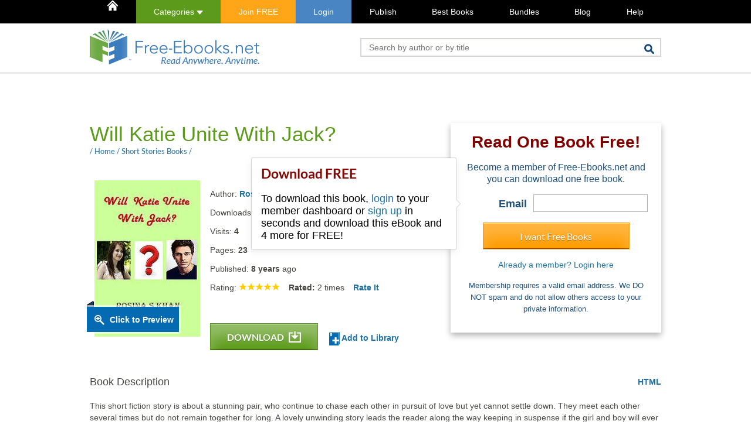

--- FILE ---
content_type: text/html; charset=utf-8
request_url: https://www.google.com/recaptcha/api2/aframe
body_size: 271
content:
<!DOCTYPE HTML><html><head><meta http-equiv="content-type" content="text/html; charset=UTF-8"></head><body><script nonce="xDQUdUGzzwYzmRL1qlkXSQ">/** Anti-fraud and anti-abuse applications only. See google.com/recaptcha */ try{var clients={'sodar':'https://pagead2.googlesyndication.com/pagead/sodar?'};window.addEventListener("message",function(a){try{if(a.source===window.parent){var b=JSON.parse(a.data);var c=clients[b['id']];if(c){var d=document.createElement('img');d.src=c+b['params']+'&rc='+(localStorage.getItem("rc::a")?sessionStorage.getItem("rc::b"):"");window.document.body.appendChild(d);sessionStorage.setItem("rc::e",parseInt(sessionStorage.getItem("rc::e")||0)+1);localStorage.setItem("rc::h",'1769470445328');}}}catch(b){}});window.parent.postMessage("_grecaptcha_ready", "*");}catch(b){}</script></body></html>